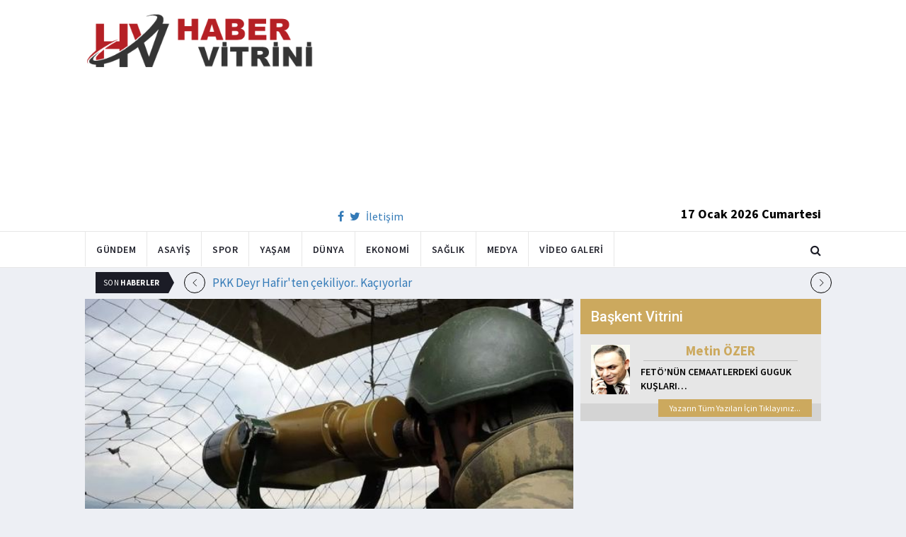

--- FILE ---
content_type: text/html; charset=utf-8
request_url: https://www.habervitrini.com/msb-duyurdu-yunanistana-kacamadan-yakalandilar/1086755
body_size: 10553
content:
<!DOCTYPE html>
<html lang="tr">
<head>
    <meta charset="utf-8">
    <meta http-equiv="X-UA-Compatible" content="IE=edge">
    <meta name="viewport" content="width=device-width, initial-scale=1">
    <!-- The above 3 meta tags *must* come first in the head; any other head content must come *after* these tags -->
    <title>Habervitrini.com | MSB duyurdu  Yunanistan a kaçamadan yakalandılar  </title>
    <meta property="fb:pages" content="177567505669003" />
    <meta name="description" content="MSB  sınırdan Yunanistan a kaçmaya çalışan biri terör örgütü El-Kaide üyesi olmak üzere 2 kişinin yakalandığını duyurdu." />
    <meta name="google-site-verification" content="cQ7sGhZ-qF8FYxLz0zm9JekSwcgQyka6ASWwiddA9m8" />
    <!-- Favicon and touch icons -->
    <link rel="shortcut icon" href="/assets/images/ico/favicon.png" type="image/x-icon">
    <link rel="apple-touch-icon" type="image/x-icon" href="/assets/images/ico/apple-touch-icon-57-precomposed.png">
    <link rel="apple-touch-icon" type="image/x-icon" sizes="72x72" href="/assets/images/ico/apple-touch-icon-72-precomposed.png">
    <link rel="apple-touch-icon" type="image/x-icon" sizes="114x114" href="assets/images/ico/apple-touch-icon-114-precomposed.png">
    <link rel="apple-touch-icon" type="image/x-icon" sizes="144x144" href="/assets/images/ico/apple-touch-icon-144-precomposed.png">

    <link href="https://fonts.googleapis.com/css?family=Roboto:100,100i,300,300i,400,400i,500,500i,700,700i,900,900i" rel="stylesheet" type="text/css" />
    <link href="https://fonts.googleapis.com/css?family=Source+Sans+Pro:200,200i,300,300i,400,400i,600,600i,700,700i,900,900i" rel="stylesheet" type="text/css" />
    <link href="https://fonts.googleapis.com/css?family=Cormorant+Garamond:300,300i,400,400i,500,500i,600,600i,700,700i" rel="stylesheet" type="text/css" />

    <!-- jquery ui css -->
    <link href="/assets/css/jquery-ui.min.css" rel="stylesheet" type="text/css" />
    <!-- Bootstrap -->
    <link href="/assets/css/bootstrap.min.css" rel="stylesheet" type="text/css" />
    <!--Animate css-->
    <link href="/assets/css/animate.min.css" rel="stylesheet" type="text/css" />
    <!-- Navigation css-->
    <link href="/assets/bootsnav/css/bootsnav.css" rel="stylesheet" type="text/css" />
    <!-- youtube css -->
    <link href="/assets/css/RYPP.css" rel="stylesheet" type="text/css" />
    <!-- font awesome -->
    <link href="/assets/font-awesome/css/font-awesome.min.css" rel="stylesheet" type="text/css" />
    <!-- themify-icons -->
    <link href="/assets/themify-icons/themify-icons.css" rel="stylesheet" type="text/css" />
    <!-- weather-icons -->
    <link href="/assets/weather-icons/css/weather-icons.min.css" rel="stylesheet" type="text/css" />
    <!-- flat icon -->
    <link href="/assets/css/flaticon.css" rel="stylesheet" type="text/css" />
    <!-- Important Owl stylesheet -->
    <link href="/assets/owl-carousel/owl.carousel.css" rel="stylesheet" type="text/css" />
    <!-- Default Theme -->
    <link href="/assets/owl-carousel/owl.theme.css" rel="stylesheet" type="text/css" />
    <!-- owl transitions -->
    <link href="/assets/owl-carousel/owl.transitions.css" rel="stylesheet" type="text/css" />
    <!-- style css -->
    <link href="/assets/css/style.css" rel="stylesheet" type="text/css" />
    
    
    <style>
        .img-100 {
            width: 100% !important;
        }
    </style>



    <script type='text/javascript' src='//platform-api.sharethis.com/js/sharethis.js#property=5c726029b073260011b18598&product=inline-share-buttons' async='async'></script>
    <script async src="//pagead2.googlesyndication.com/pagead/js/adsbygoogle.js"></script>

    <script>
        (function (i, s, o, g, r, a, m) {
            i['GoogleAnalyticsObject'] = r;
            i[r] = i[r] || function () {
                (i[r].q = i[r].q || []).push(arguments);
            }, i[r].l = 1 * new Date();
            a = s.createElement(o),
                m = s.getElementsByTagName(o)[0];
            a.async = 1;
            a.src = g;
            m.parentNode.insertBefore(a, m);
        })(window, document, 'script', 'https://www.google-analytics.com/analytics.js', 'ga');

        ga('create', 'UA-4769778-1', 'auto');
        ga('send', 'pageview');
    </script>

    
    
    <meta property="og:site_name" content="http://www.habervitrini.com">
    <meta property="og:url" content="http://www.habervitrini.com/msb-duyurdu-yunanistana-kacamadan-yakalandilar/1086755" />
    <meta property="og:title" content="MSB duyurdu! Yunanistan'a kaçamadan yakalandılar! " />
    <meta property="og:description" content="MSB, sınırdan Yunanistan'a kaçmaya çalışan biri terör örgütü El-Kaide üyesi olmak üzere 2 kişinin yakalandığını duyurdu." />
    <meta property="og:image" content="https://img.habervitrini.com/Haber/_AnaManset/13020b56-ce3c-4fe2-b951-ad94c1eee16c.JPG" />

    <meta name="twitter:site" content="http://www.habervitrini.com">
    <meta name="twitter:card" content="summary">
    <meta name="twitter:creator" content="Habervitrini">
    <meta name="twitter:title" content="MSB duyurdu! Yunanistan'a kaçamadan yakalandılar! ">
    <meta name="twitter:description" content="MSB, sınırdan Yunanistan'a kaçmaya çalışan biri terör örgütü El-Kaide üyesi olmak üzere 2 kişinin yakalandığını duyurdu.">
    <meta name="twitter:image:src" content="https://img.habervitrini.com/Haber/_AnaManset/13020b56-ce3c-4fe2-b951-ad94c1eee16c.JPG">



</head>
<body>

<!-- PAGE LOADER -->
<!-- *** START PAGE HEADER SECTION *** -->


<header>
    <!-- START MIDDLE SECTION -->
    <div class="header-mid hidden-xs">
        <div class="container">
            <div class="row">
                <div class="col-sm-4">
                    <div class="logo">
                        <a href="/">
                            <img src="/assets/images/logo-tam.png" class="img-responsive" alt="Habervitrini"
                                 style="height: 82px; width: 100%;" />
                        </a>
                    </div>
                </div>
                <div class="col-sm-8">
                            <script async src="https://pagead2.googlesyndication.com/pagead/js/adsbygoogle.js"></script>
                            <!-- UstHeader -->
                            <ins class="adsbygoogle"
                                 style="display:block"
                                 data-ad-client="ca-pub-4801776783380147"
                                 data-ad-slot="6987205594"
                                 data-ad-format="auto"
                                 data-full-width-responsive="true"></ins>
                            <script>
                                (adsbygoogle = window.adsbygoogle || []).push({});
                            </script>
                    <div class="header-social-contact">
                        <a href="https://tr-tr.facebook.com/habervitrini/"><i class="fa fa-facebook"></i></a>
                        <a href="https://twitter.com/habervitrini"><i class="fa fa-twitter"></i></a>
                        <a href="#">İletişim</a>
                    </div>
                    <span class="header-date">
                        17 Ocak 2026 Cumartesi
                    </span>
                </div>
            </div>
        </div>
    </div>
    <!-- END OF /. MIDDLE SECTION -->
    <!-- START NAVIGATION -->
    <nav class="navbar navbar-default navbar-sticky navbar-mobile bootsnav">
        <!-- Start Top Search -->
        <div class="top-search">
            <div class="container">
                <div class="input-group">
                    <span class="input-group-addon"><i class="fa fa-search"></i></span>
                    <input type="text" class="form-control" placeholder="Arama...">
                    <span class="input-group-addon close-search"><i class="fa fa-times"></i></span>
                </div>
            </div>
        </div>
        <!-- End Top Search -->
        <div class="container">
            <!-- Start Atribute Navigation -->
            <div class="attr-nav">
                <ul>
                    <li class="search"><a href="#"><i class="fa fa-search"></i></a></li>
                </ul>
            </div>
            <!-- End Atribute Navigation -->
            <!-- Start Header Navigation -->
            <div class="navbar-header">
                <button type="button" class="navbar-toggle" data-toggle="collapse" data-target="#navbar-menu">
                    <i class="fa fa-bars"></i>
                </button>
                <a class="navbar-brand hidden-sm hidden-md hidden-lg" href="/"><img src="/assets/images/logo-tam.png" class="logo" alt=""></a>
            </div>
            <!-- End Header Navigation -->
            <!-- Collect the nav links, forms, and other content for toggling -->
            <div class="collapse navbar-collapse" id="navbar-menu">
                <ul class="nav navbar-nav navbar-left" data-in="" data-out="">
                    <li class="">
                        <a href="/gundem">Gündem</a>
                    </li>
                    <li class="">
                        <a href="/asayis">Asayiş</a>
                    </li>
                    <li class="">
                        <a href="/spor">Spor</a>
                    </li>
                    <li class="">
                        <a href="/yasam">Yaşam</a>
                    </li>
                    <li class="">
                        <a href="/dunya">Dünya</a>
                    </li>
                    <li class="">
                        <a href="/ekonomi">Ekonomi</a>
                    </li>
                    <li class="">
                        <a href="/saglik">Sağlık</a>
                    </li>
                    <li class="">
                        <a href="/medya">Medya</a>
                    </li>
                    <li class="">
                        <a href="/videogaleri">Video Galeri</a>
                    </li>
                </ul>
            </div><!-- /.navbar-collapse -->
        </div>
    </nav>
    <!-- END OF/. NAVIGATION -->
</header>
<!-- *** END OF /. PAGE HEADER SECTION *** -->



<div class="container" id="ads-full">

    




</div>




    <style>



        .haber-galeri {
            width: 308px;
            height: 288px;
            margin: 0 auto;
            margin-top: 20px;
        }


            .haber-galeri h6 {
                font-size: 22pt;
                text-align: center;
                color: GrayText;
                padding: 5px 0px;
                color: #af1d1d;
            }

            .haber-galeri span {
                text-align: right;
                float: right;
                color: #7f7f7f;
            }

                .haber-galeri span strong {
                    color: #af1d1d;
                }

        .galeri-prew-container {
            width: 308px;
            height: 210px;
            margin: 0 auto;
        }

            .galeri-prew-container img {
                float: left;
                margin: 2px 2px !important;
                padding: 0 !important;
                border: 5px solid #989898 !important;
                border-radius: 5px;
            }


        /* google news butonu */
        .google-news {
            display: inline-block;
            vertical-align: top
        }

            .google-news a {
                display: block;
                color: #fff;
                width: 94px;
                height: 34px;
                border: 1px solid #e3e3e3;
                border-radius: 3px;
                background: url('/assets/images/Google_News_icon.svg') no-repeat center center;
                background-size: 30%;
                background-position: left;
                text-align: right;
                line-height: 24px;
                color: black;
                font-weight: bold;
                padding: 5px;
                padding-right: 5px;
                padding-right: 10px;
                margin-top: 5px;
            }

        .soft-post-article {
            height: auto;
            overflow: hidden
        }
    </style>


    <div class="container">

        <!-- START NEWSTRICKER -->
<div class="container">
    <div class="newstricker_inner">
        <div class="trending">Son <strong>Haberler</strong></div>
        <div id="NewsTicker" class="owl-carousel owl-theme">
                <div class="item">
                    <a href="/pkk-deyr-hafirten-cekiliyor-kaciyorlar/1156276" title="PKK Deyr Hafir'ten çekiliyor.. Kaçıyorlar">PKK Deyr Hafir'ten çekiliyor.. Kaçıyorlar</a>
                </div>
                <div class="item">
                    <a href="/operasyon-basladi-suriye-ordusu-pkkyi-vuruyor/1156275" title="Operasyon başladı.. Suriye ordusu PKK'yı vuruyor">Operasyon başladı.. Suriye ordusu PKK'yı vuruyor</a>
                </div>
                <div class="item">
                    <a href="/saradan-8-maddelik-kurt-kararnamesi/1156271" title="Şara'dan 8 maddelik Kürt kararnamesi">Şara'dan 8 maddelik Kürt kararnamesi</a>
                </div>
                <div class="item">
                    <a href="/umit-karan-tutuklandi/1156273" title="Ümit Karan tutuklandı!">Ümit Karan tutuklandı!</a>
                </div>
                <div class="item">
                    <a href="/abdulkadir-uraloglu-canli-yayinda-rahatsizlandi/1156274" title=" Abdulkadir Uraloğlu canlı yayında rahatsızlandı"> Abdulkadir Uraloğlu canlı yayında rahatsızlandı</a>
                </div>
                <div class="item">
                    <a href="/suriye-ordusu-ypg-hedeflerini-vuruyor/1156272" title="Suriye ordusu YPG hedeflerini vuruyor">Suriye ordusu YPG hedeflerini vuruyor</a>
                </div>
                <div class="item">
                    <a href="/bir-minguzzi-vakasi-daha-16-yasindaki-atlas-vahsice-olduruldu/1156261" title="Bir Minguzzi vakası daha... 16 yaşındaki Atlas vahşice öldürüldü">Bir Minguzzi vakası daha... 16 yaşındaki Atlas vahşice öldürüldü</a>
                </div>
                <div class="item">
                    <a href="/bahis-davasi-pfdk-153-teknik-direktor-ve-gozlemcinin-cezasini-acikladi/1156258" title="Bahis davası! PFDK, 153 teknik direktör ve gözlemcinin cezasını açıkladı">Bahis davası! PFDK, 153 teknik direktör ve gözlemcinin cezasını açıkladı</a>
                </div>
                <div class="item">
                    <a href="/suriye-savunma-bakanligi-deir-hafer-cephesinde-bircok-sdf-savascisi-firar-etti/1156270" title="Suriye Savunma Bakanlığı: Deir Hafer cephesinde birçok SDF savaşçısı firar etti.">Suriye Savunma Bakanlığı: Deir Hafer cephesinde birçok SDF savaşçısı firar etti.</a>
                </div>
                <div class="item">
                    <a href="/super-lig-takimina-kayyim-atandi/1156267" title="Süper Lig takımına kayyım atandı! ">Süper Lig takımına kayyım atandı! </a>
                </div>
        </div>
    </div>
</div>
<!--  END OF /. NEWSTRICKER -->
        <div class="row row-m">
            <div class="col-sm-8 col-p  main-content">
                <div class="theiaStickySidebar">
                    <div class="post_details_inner">
                        <div class="post_details_block news-detail-block">
                            <figure class="social-icon">
                                <img src="https://img.habervitrini.com/Haber/_AnaManset/13020b56-ce3c-4fe2-b951-ad94c1eee16c.JPG" class="img-responsive" alt="" />
                            </figure>
                            <div class="news-detail-category-bar category-background-blue">
                                <div class="homepage-button">
                                    <a href="/" title="Ana Sayfaya Dön">< Ana Sayfa</a>
                                </div>
                                <span>Asayiş</span>
                                <ul class="authar-info datetime">
                                    <li>21.1.2023 21:10</li>
                                </ul>
                                <div class="clearfix"></div>
                            </div>
                            




<div class="social-icon-container">
    <div class="sharethis-inline-share-buttons"></div>
    <div class="google-news">
        <a href="https://news.google.com/publications/CAAqBwgKMPK6nAsw_sS0Aw" target="_blank" 
        rel="nofollow noopener" title="Abone Ol">Abone Ol</a>
    </div>
</div>

                            <h2>MSB duyurdu! Yunanistan'a kaçamadan yakalandılar! </h2>


                            <ins class="adsbygoogle"
                             style="display:block; text-align:center;"
                             data-ad-layout="in-article"
                             data-ad-format="fluid"
                             data-ad-client="ca-pub-4801776783380147"
                             data-ad-slot="4022663772"></ins>
                            <script>
                                (adsbygoogle = window.adsbygoogle || []).push({});
                            </script>
                        <html>
<head>
	<title></title>
</head>
<body>
<p>Milli Savunma Bakanlığı (MSB) Yunanistan&rsquo;a ge&ccedil;meye &ccedil;alışan 2 kişinin yakalandığını bildirdi. Yapılan kontroller sonucu birinin ter&ouml;r &ouml;rg&uuml;t&uuml; El-Kaide &uuml;yesi olduğu tespit edildi.</p>

<p>MSB, sınırdan Yunanistan&#39;a ka&ccedil;maya &ccedil;alışan biri ter&ouml;r &ouml;rg&uuml;t&uuml; El-Kaide &uuml;yesi olmak &uuml;zere 2 kişinin yakalandığını duyurdu.</p>

<p>Bakanlıktan yapılan a&ccedil;ıklama ş&ouml;yle:</p>

<p>&quot;Yasa dışı yollarla &uuml;lkemizden Yunanistan&rsquo;a ge&ccedil;meye &ccedil;alışan 2 şahıs, hudut birliklerimiz tarafından yakalandı. Yapılan incelemede yakalanan şahıslardan birinin El-Kaide ter&ouml;r &ouml;rg&uuml;t&uuml; &uuml;yesi olduğu belirlendi.&quot;</p>
<script defer src="https://static.cloudflareinsights.com/beacon.min.js/vcd15cbe7772f49c399c6a5babf22c1241717689176015" integrity="sha512-ZpsOmlRQV6y907TI0dKBHq9Md29nnaEIPlkf84rnaERnq6zvWvPUqr2ft8M1aS28oN72PdrCzSjY4U6VaAw1EQ==" data-cf-beacon='{"version":"2024.11.0","token":"08d3d7101bc943c8b167ef83856dfbeb","r":1,"server_timing":{"name":{"cfCacheStatus":true,"cfEdge":true,"cfExtPri":true,"cfL4":true,"cfOrigin":true,"cfSpeedBrain":true},"location_startswith":null}}' crossorigin="anonymous"></script>
</body>
</html>

                        Güncellenme Tarihi : 21.1.2023 21:11
                    </div>
                    <!-- Post footer -->
                    <div class="post-footer">
                            <div class="previous-news">
                                <a href="/deasin-rakka-emiri-tutuklandi/1086754" title="DEAŞ'in Rakka emiri tutuklandı"> < Önceki Haber</a>
                            </div>
                            <div class="next-news">
                                <a href="/seyir-halindeki-kamyonetin-kasa-kapaginda-tehlikeli-yolculuk/1086770" title="Seyir halindeki kamyonetin kasa kapağında tehlikeli yolculuk">Sonraki Haber ></a>
                            </div>

                        <div class="clearfix"></div>
                    </div>
                </div>
                <!-- Yeni Hv Reklam 3 -->
                <ins class="adsbygoogle"
                     style="display:block"
                     data-ad-client="ca-pub-4801776783380147"
                     data-ad-slot="3251727338"
                     data-ad-format="auto"
                     data-full-width-responsive="true"></ins>
                <script>
                    (adsbygoogle = window.adsbygoogle || []).push({});
                </script>

                <div class="post-inner post-inner-2" style="background: white;">
                    <!--post header-->
                    <div class="post-head">
                        <h4 class="title" style="color: black; line-height: 46px; margin-left: 10px;">
                            <strong>İLGİLİ HABERLER</strong>
                        </h4>
                    </div>
                    <!-- post body -->
                    <div class="post-body category-background-blue">
                        <div id="post-slider-2" class="owl-carousel owl-theme">

                            <!-- item one -->
                            <div class="item">
                                <div class="news-grid-2">
                                    <div class="row row-margin">
                                                <div class=" col-sm-6 col-md-6 col-padding">
                                                    <div class="grid-item">
                                                        <div class="grid-item-img">
                                                            <a href="/16-yasindaki-atlas-caglayan-i-olduren-katilin-tuyler-urperten-paylasimlari-ortaya-cikti/1156294">
                                                                <img src="https://img.habervitrini.com/Haber/_HaberOrnek/a4697e8c-0ad7-4672-b3dd-1016059a16dc.jpg" class="img-responsive" alt="" width="322" height="161" style="width: 322px; height: 161px; border: 5px solid white;">
                                                            </a>
                                                        </div>
                                                        <h5 style="min-height: 40px; color: white;">
                                                            <a href="/16-yasindaki-atlas-caglayan-i-olduren-katilin-tuyler-urperten-paylasimlari-ortaya-cikti/1156294" class="title" style="color: white;">16 yaşındaki Atlas Çağlayan’ı öldüren katilin tüyler ürperten paylaşımları ortaya çık...</a>
                                                        </h5>
                                                        <ul class="authar-info">
                                                            <li>17.1.2026 11:10</li>
                                                        </ul>
                                                    </div>
                                                </div>
                                                <div class=" col-sm-6 col-md-6 col-padding">
                                                    <div class="grid-item">
                                                        <div class="grid-item-img">
                                                            <a href="/karne-tartismasi-intiharla-bitti/1156284">
                                                                <img src="https://img.habervitrini.com/Haber/_HaberOrnek/9d8099c1-5fee-4270-8ae0-64ecd2b2025e.jpg" class="img-responsive" alt="" width="322" height="161" style="width: 322px; height: 161px; border: 5px solid white;">
                                                            </a>
                                                        </div>
                                                        <h5 style="min-height: 40px; color: white;">
                                                            <a href="/karne-tartismasi-intiharla-bitti/1156284" class="title" style="color: white;">Karne tartışması intiharla bitti</a>
                                                        </h5>
                                                        <ul class="authar-info">
                                                            <li>17.1.2026 09:43</li>
                                                        </ul>
                                                    </div>
                                                </div>
                                                <div class="hidden-xs col-sm-6 col-md-6 col-padding">
                                                    <div class="grid-item">
                                                        <div class="grid-item-img">
                                                            <a href="/savci-edanur-davasinda-saniklar-icin-altisar-yila-kadar-hapis-talep-etti/1156279">
                                                                <img src="https://img.habervitrini.com/Haber/_HaberOrnek/398b1281-8fbd-4847-b26a-9307abee63f5.jpg" class="img-responsive" alt="" width="322" height="161" style="width: 322px; height: 161px; border: 5px solid white;">
                                                            </a>
                                                        </div>
                                                        <h5 style="min-height: 40px; color: white;">
                                                            <a href="/savci-edanur-davasinda-saniklar-icin-altisar-yila-kadar-hapis-talep-etti/1156279" class="title" style="color: white;">Savcı, Edanur davasında sanıklar için altışar yıla kadar hapis talep etti</a>
                                                        </h5>
                                                        <ul class="authar-info">
                                                            <li>17.1.2026 09:32</li>
                                                        </ul>
                                                    </div>
                                                </div>
                                                <div class=" col-sm-6 col-md-6 col-padding">
                                                    <div class="grid-item">
                                                        <div class="grid-item-img">
                                                            <a href="/adana-da-esi-evi-terk-eden-sergen-altunbas-2-evladini-katletti/1156241">
                                                                <img src="https://img.habervitrini.com/Haber/_HaberOrnek/0ab11283-a3e9-49e8-8cde-53d0c1981113.jpg" class="img-responsive" alt="" width="322" height="161" style="width: 322px; height: 161px; border: 5px solid white;">
                                                            </a>
                                                        </div>
                                                        <h5 style="min-height: 40px; color: white;">
                                                            <a href="/adana-da-esi-evi-terk-eden-sergen-altunbas-2-evladini-katletti/1156241" class="title" style="color: white;">Adana’da eşi evi terk eden Sergen Altunbaş 2 evladını katletti</a>
                                                        </h5>
                                                        <ul class="authar-info">
                                                            <li>16.1.2026 12:14</li>
                                                        </ul>
                                                    </div>
                                                </div>
                                                <div class=" col-sm-6 col-md-6 col-padding">
                                                    <div class="grid-item">
                                                        <div class="grid-item-img">
                                                            <a href="/imamoglu-sevgilisi-oldugu-soylenen-voleybolcu-derya-cayirgan-gozaltina-alindi/1156196">
                                                                <img src="https://img.habervitrini.com/Haber/_HaberOrnek/1aa2651a-458c-4db5-ba3b-bc0cbc3a1d6b.jpg" class="img-responsive" alt="" width="322" height="161" style="width: 322px; height: 161px; border: 5px solid white;">
                                                            </a>
                                                        </div>
                                                        <h5 style="min-height: 40px; color: white;">
                                                            <a href="/imamoglu-sevgilisi-oldugu-soylenen-voleybolcu-derya-cayirgan-gozaltina-alindi/1156196" class="title" style="color: white;">İmamoğlu sevgilisi olduğu söylenen voleybolcu Derya Çayırgan gözaltına alındı</a>
                                                        </h5>
                                                        <ul class="authar-info">
                                                            <li>15.1.2026 11:49</li>
                                                        </ul>
                                                    </div>
                                                </div>
                                                <div class="hidden-xs col-sm-6 col-md-6 col-padding">
                                                    <div class="grid-item">
                                                        <div class="grid-item-img">
                                                            <a href="/hukumlu-cayci-rambo-gibi-cikti-silahli-savciyi-duvara-dayayip/1156178">
                                                                <img src="https://img.habervitrini.com/Haber/_HaberOrnek/35a16162-7889-46df-a085-cdf793b01248.jpg" class="img-responsive" alt="" width="322" height="161" style="width: 322px; height: 161px; border: 5px solid white;">
                                                            </a>
                                                        </div>
                                                        <h5 style="min-height: 40px; color: white;">
                                                            <a href="/hukumlu-cayci-rambo-gibi-cikti-silahli-savciyi-duvara-dayayip/1156178" class="title" style="color: white;">Hükümlü çaycı Rambo gibi çıktı.. Silahlı savcıyı duvara dayayıp</a>
                                                        </h5>
                                                        <ul class="authar-info">
                                                            <li>14.1.2026 21:10</li>
                                                        </ul>
                                                    </div>
                                                </div>

                                    </div>
                                </div>
                            </div>
                            <!-- item two -->
                            <div class="item">
                                <div class="news-grid-2">
                                    <div class="row row-margin">

                                                <div class=" col-sm-6 col-md-6 col-padding">
                                                    <div class="grid-item">
                                                        <div class="grid-item-img">
                                                            <a href="/umit-karan-gozaltinda/1156177">
                                                                <img src="https://img.habervitrini.com/Haber/_HaberOrnek/aec89739-95bd-4b81-999a-d9509bb5a52a.jpg" class="img-responsive" alt="" width="322" height="161" style="width: 322px; height: 161px; border: 5px solid white;">
                                                            </a>
                                                        </div>
                                                        <h5 style="min-height: 40px;">
                                                            <a href="/umit-karan-gozaltinda/1156177" class="title" style="color: white;">Ümit Karan gözaltında</a>
                                                        </h5>
                                                        <ul class="authar-info">
                                                            <li>14.1.2026 20:53</li>
                                                        </ul>
                                                    </div>
                                                </div>
                                                <div class=" col-sm-6 col-md-6 col-padding">
                                                    <div class="grid-item">
                                                        <div class="grid-item-img">
                                                            <a href="/sosyal-medyada-yeni-tuzak-montaj-goruntulerle-para-kopariyorlar/1156173">
                                                                <img src="https://img.habervitrini.com/Haber/_HaberOrnek/1ccc0d82-fa31-409e-882f-d6e69133ee50.jpg" class="img-responsive" alt="" width="322" height="161" style="width: 322px; height: 161px; border: 5px solid white;">
                                                            </a>
                                                        </div>
                                                        <h5 style="min-height: 40px;">
                                                            <a href="/sosyal-medyada-yeni-tuzak-montaj-goruntulerle-para-kopariyorlar/1156173" class="title" style="color: white;">Sosyal medyada yeni tuzak! Montaj görüntülerle para koparıyorlar</a>
                                                        </h5>
                                                        <ul class="authar-info">
                                                            <li>14.1.2026 19:54</li>
                                                        </ul>
                                                    </div>
                                                </div>
                                                <div class="hidden-xs col-sm-6 col-md-6 col-padding">
                                                    <div class="grid-item">
                                                        <div class="grid-item-img">
                                                            <a href="/oyuncu-ufuk-bayraktar-adliyede/1156148">
                                                                <img src="https://img.habervitrini.com/Haber/_HaberOrnek/49713aaf-5feb-4ad5-a2e3-fca754397781.jpg" class="img-responsive" alt="" width="322" height="161" style="width: 322px; height: 161px; border: 5px solid white;">
                                                            </a>
                                                        </div>
                                                        <h5 style="min-height: 40px;">
                                                            <a href="/oyuncu-ufuk-bayraktar-adliyede/1156148" class="title" style="color: white;">Oyuncu Ufuk Bayraktar adliyede</a>
                                                        </h5>
                                                        <ul class="authar-info">
                                                            <li>14.1.2026 12:04</li>
                                                        </ul>
                                                    </div>
                                                </div>
                                                <div class=" col-sm-6 col-md-6 col-padding">
                                                    <div class="grid-item">
                                                        <div class="grid-item-img">
                                                            <a href="/cani-mihribani-taninmaz-hale-getirmis/1156145">
                                                                <img src="https://img.habervitrini.com/Haber/_HaberOrnek/a29c7845-a82b-462f-99f2-b9f4dd57a31f.jpg" class="img-responsive" alt="" width="322" height="161" style="width: 322px; height: 161px; border: 5px solid white;">
                                                            </a>
                                                        </div>
                                                        <h5 style="min-height: 40px;">
                                                            <a href="/cani-mihribani-taninmaz-hale-getirmis/1156145" class="title" style="color: white;">Cani, Mihriban'ı tanınmaz hale getirmiş</a>
                                                        </h5>
                                                        <ul class="authar-info">
                                                            <li>14.1.2026 11:07</li>
                                                        </ul>
                                                    </div>
                                                </div>
                                                <div class=" col-sm-6 col-md-6 col-padding">
                                                    <div class="grid-item">
                                                        <div class="grid-item-img">
                                                            <a href="/yedigi-elma-guvenlik-gorevlisinin-sonu-oldu/1156144">
                                                                <img src="https://img.habervitrini.com/Haber/_HaberOrnek/312b5327-ba58-4911-b623-78db7c2bfbc0.jpg" class="img-responsive" alt="" width="322" height="161" style="width: 322px; height: 161px; border: 5px solid white;">
                                                            </a>
                                                        </div>
                                                        <h5 style="min-height: 40px;">
                                                            <a href="/yedigi-elma-guvenlik-gorevlisinin-sonu-oldu/1156144" class="title" style="color: white;">Yediği elma güvenlik görevlisinin sonu oldu</a>
                                                        </h5>
                                                        <ul class="authar-info">
                                                            <li>14.1.2026 11:04</li>
                                                        </ul>
                                                    </div>
                                                </div>
                                                <div class="hidden-xs col-sm-6 col-md-6 col-padding">
                                                    <div class="grid-item">
                                                        <div class="grid-item-img">
                                                            <a href="/unlulere-uyusturucu-operasyonu-tutuklamalar-var/1156126">
                                                                <img src="https://img.habervitrini.com/Haber/_HaberOrnek/e0876fa2-3902-47b8-be03-7a1e82ad5cd1.jpg" class="img-responsive" alt="" width="322" height="161" style="width: 322px; height: 161px; border: 5px solid white;">
                                                            </a>
                                                        </div>
                                                        <h5 style="min-height: 40px;">
                                                            <a href="/unlulere-uyusturucu-operasyonu-tutuklamalar-var/1156126" class="title" style="color: white;">Ünlülere uyuşturucu operasyonu! Tutuklamalar var</a>
                                                        </h5>
                                                        <ul class="authar-info">
                                                            <li>13.1.2026 23:00</li>
                                                        </ul>
                                                    </div>
                                                </div>

                                    </div>
                                </div>
                            </div>
                        </div>
                    </div>
                </div>


            </div>
        </div>

        <div class="col-sm-4 col-p rightSidebar">

            


<div class="capital-showcase-wrap">
    <div class="capital-showcase-header">
        <h4>Başkent Vitrini</h4>
    </div>
    <div class="capital-showcase-content">
        <div class="showcase-image-container">
            <img src="https://img.habervitrini.com/Yazar/dw432ibumetin_ozer.jpg" />
        </div>
        <div class="showcase-detail-container">
            <span class="showcase-author-name">Metin ÖZER</span>
            <a href="/yazarlar/metin-ozer/feto’nun-cemaatlerdeki-guguk-kuslari…">
                <span class="showcase-text-title">FETÖ’NÜN CEMAATLERDEKİ GUGUK KUŞLARI…</span>
            </a>
        </div>
        <div class="clearfix"></div>
    </div>
    <div class="capital-showcase-footer">
        <a href="/yazarlar/metin-ozer">Yazarın Tüm Yazıları İçin Tıklayınız...</a>
        <div class="clearfix"></div>
    </div>
</div>


            <!-- Yeni Hv Reklam 5 -->
            <ins class="adsbygoogle"
                 style="display:block"
                 data-ad-client="ca-pub-4801776783380147"
                 data-ad-slot="3667440554"
                 data-ad-format="auto"
                 data-full-width-responsive="true"></ins>

            
<div class="side-news-wrap">
        <div class="side-news-container">
            <a href="/uyusturucu-sorusturmasinda-tutuklanan-umit-karan-tek-bir-ismi-sucladi/1156282" title="Uyuşturucu soruşturmasında tutuklanan Ümit Karan tek bir ismi suçladı">
                <img class="lazy" src="/assets/images/lazyImg.jpg" data-original="https://img.habervitrini.com/Haber/_HaberOrnek/76d84f32-bf27-4f3f-9182-18528d6323c5.jpg" style=" height: 176px;" />
            </a>
        </div>
        <div class="side-news-container">
            <a href="/kurtler-saranin-kararnamesini-halay-cekerek-kutladi/1156296" title="Kürtler Şara'nın kararnamesini halay çekerek kutladı">
                <img class="lazy" src="/assets/images/lazyImg.jpg" data-original="https://img.habervitrini.com/Haber/_HaberOrnek/0f715ba6-6f22-4943-874d-71c3e6dfac65.jpg" style=" height: 176px;" />
            </a>
        </div>
        <div class="side-news-container">
            <a href="/saranin-kurt-kararnamesi-suriyeyi-ikiye-boldu/1156295" title="Şara'nın Kürt kararnamesi Suriye'yi ikiye böldü">
                <img class="lazy" src="/assets/images/lazyImg.jpg" data-original="https://img.habervitrini.com/Haber/_HaberOrnek/5ecf9329-b13c-4b84-aacc-102e0edb757b.jpg" style=" height: 176px;" />
            </a>
        </div>
        <div class="side-news-container">
            <a href="/bebek-otel-skandali-buyuyor-muzaffer-yildirimin-santaj-arsivi-ortaya-cikti/1156283" title="Bebek Otel skandalı büyüyor: Muzaffer Yıldırım'ın şantaj arşivi ortaya çıktı">
                <img class="lazy" src="/assets/images/lazyImg.jpg" data-original="https://img.habervitrini.com/Haber/_HaberOrnek/0b449ab2-b85f-464a-ad94-d6285dd0864d.jpg" style=" height: 176px;" />
            </a>
        </div>
        <div class="side-news-container">
            <a href="/sayistay-ankarada-parayi-direk-goturmusler/1156287" title="Sayıştay: Ankara'da parayı 'DİREK' götürmüşler">
                <img class="lazy" src="/assets/images/lazyImg.jpg" data-original="https://img.habervitrini.com/Haber/_HaberOrnek/9cb0ac01-52b7-40ef-82a9-1d362f6a3297.jpg" style=" height: 176px;" />
            </a>
        </div>
</div>
            

<div class="tabs-wrapper">
    <ul class="nav nav-tabs" role="tablist">
        <li role="presentation" class="active"><a href="#home" aria-controls="home" role="tab" data-toggle="tab">Çok Okunanlar</a></li>
    </ul>
    <!-- Tab panels one -->
    <div class="tab-content">
        <div role="tabpanel" class="tab-pane fade in active" id="home">

            <dir4dv class="most-viewed">
                <ul id="most-today" class="content tabs-content">
                            <li>
                                <span class="count">01</span>
                                <span class="text">
                                    <a href="/13-ile-sari-kodlu-uyari-kuvvetli-kar-yagisi-geliyor/1156292" title="13 ile sarı kodlu uyarı! Kuvvetli kar yağışı geliyor">13 ile sarı kodlu uyarı! Kuvvetli kar yağışı geliyor</a>
                                </span>
                            </li>
                            <li>
                                <span class="count">02</span>
                                <span class="text">
                                    <a href="/uyusturucu-sorusturmasinda-tutuklanan-umit-karan-tek-bir-ismi-sucladi/1156282" title="Uyuşturucu soruşturmasında tutuklanan Ümit Karan tek bir ismi suçladı">Uyuşturucu soruşturmasında tutuklanan Ümit Karan tek bir ismi suçladı</a>
                                </span>
                            </li>
                            <li>
                                <span class="count">03</span>
                                <span class="text">
                                    <a href="/kurtler-saranin-kararnamesini-halay-cekerek-kutladi/1156296" title="Kürtler Şara'nın kararnamesini halay çekerek kutladı">Kürtler Şara'nın kararnamesini halay çekerek kutladı</a>
                                </span>
                            </li>
                            <li>
                                <span class="count">04</span>
                                <span class="text">
                                    <a href="/saranin-kurt-kararnamesi-suriyeyi-ikiye-boldu/1156295" title="Şara'nın Kürt kararnamesi Suriye'yi ikiye böldü">Şara'nın Kürt kararnamesi Suriye'yi ikiye böldü</a>
                                </span>
                            </li>
                            <li>
                                <span class="count">05</span>
                                <span class="text">
                                    <a href="/bebek-otel-skandali-buyuyor-muzaffer-yildirimin-santaj-arsivi-ortaya-cikti/1156283" title="Bebek Otel skandalı büyüyor: Muzaffer Yıldırım'ın şantaj arşivi ortaya çıktı">Bebek Otel skandalı büyüyor: Muzaffer Yıldırım'ın şantaj arşivi ortaya çıktı</a>
                                </span>
                            </li>
                            <li>
                                <span class="count">06</span>
                                <span class="text">
                                    <a href="/16-yasindaki-atlas-caglayan-i-olduren-katilin-tuyler-urperten-paylasimlari-ortaya-cikti/1156294" title="16 yaşındaki Atlas Çağlayan’ı öldüren katilin tüyler ürperten paylaşımları ortaya çıktı">16 yaşındaki Atlas Çağlayan’ı öldüren katilin tüyler ürperten paylaşımları ortaya çıktı</a>
                                </span>
                            </li>
                            <li>
                                <span class="count">07</span>
                                <span class="text">
                                    <a href="/sayistay-ankarada-parayi-direk-goturmusler/1156287" title="Sayıştay: Ankara'da parayı 'DİREK' götürmüşler">Sayıştay: Ankara'da parayı 'DİREK' götürmüşler</a>
                                </span>
                            </li>
                            <li>
                                <span class="count">08</span>
                                <span class="text">
                                    <a href="/turkiye-pakistan-ve-s-arabistandan-uclu-savunma-ittifaki/1156286" title="Türkiye, Pakistan ve S. Arabistan'dan üçlü savunma ittifakı!">Türkiye, Pakistan ve S. Arabistan'dan üçlü savunma ittifakı!</a>
                                </span>
                            </li>
                            <li>
                                <span class="count">09</span>
                                <span class="text">
                                    <a href="/sikayetler-artinca-e-ticaret-platformlarina-18-milyon-tl-ceza-kesilecek/1156293" title="Şikayetler artınca e-ticaret platformlarına 1.8 milyon TL ceza kesilecek">Şikayetler artınca e-ticaret platformlarına 1.8 milyon TL ceza kesilecek</a>
                                </span>
                            </li>
                            <li>
                                <span class="count">10</span>
                                <span class="text">
                                    <a href="/suriye-ordusu-deyr-hafir-bolgesine-girdi/1156291" title=" Suriye Ordusu Deyr Hafir bölgesine girdi"> Suriye Ordusu Deyr Hafir bölgesine girdi</a>
                                </span>
                            </li>


                </ul>
            </dir4dv>
        </div>
        <!-- Tab panels two -->
    </div>
</div>

            
<div class="side-news-wrap">
        <div class="side-news-container">
            <a href="/suriye-ordusu-deyr-hafir-bolgesine-girdi/1156291" title=" Suriye Ordusu Deyr Hafir bölgesine girdi">
                <img class="lazy" src="/assets/images/lazyImg.jpg" data-original="https://img.habervitrini.com/Haber/_HaberOrnek/876e2a71-55d0-4882-8a04-e38499909cd8.jpg" style=" height: 176px;" />
            </a>
        </div>
        <div class="side-news-container">
            <a href="/trumpin-baskanlik-edecegi-gazze-baris-konseyinde-yer-alacak-isimler-belli-oldu-hakan-fidan-ayrint/1156277" title="Trump'ın başkanlık edeceği Gazze barış konseyinde yer alacak isimler belli oldu.. Hakan Fidan ayrıntısı">
                <img class="lazy" src="/assets/images/lazyImg.jpg" data-original="https://img.habervitrini.com/Haber/_HaberOrnek/0003b76e-9cfa-4a59-bea7-072fb1647262.jpg" style=" height: 176px;" />
            </a>
        </div>
        <div class="side-news-container">
            <a href="/pkk-deyr-hafirten-cekiliyor-kaciyorlar/1156276" title="PKK Deyr Hafir'ten çekiliyor.. Kaçıyorlar">
                <img class="lazy" src="/assets/images/lazyImg.jpg" data-original="https://img.habervitrini.com/Haber/_HaberOrnek/408099ea-304d-4f17-81ca-18b13682b94d.jpg" style=" height: 176px;" />
            </a>
        </div>
        <div class="side-news-container">
            <a href="/operasyon-basladi-suriye-ordusu-pkkyi-vuruyor/1156275" title="Operasyon başladı.. Suriye ordusu PKK'yı vuruyor">
                <img class="lazy" src="/assets/images/lazyImg.jpg" data-original="https://img.habervitrini.com/Haber/_HaberOrnek/6d68cb45-c22e-4655-ba74-3c6651f27bbb.jpg" style=" height: 176px;" />
            </a>
        </div>
        <div class="side-news-container">
            <a href="/saradan-8-maddelik-kurt-kararnamesi/1156271" title="Şara'dan 8 maddelik Kürt kararnamesi">
                <img class="lazy" src="/assets/images/lazyImg.jpg" data-original="https://img.habervitrini.com/Haber/_HaberOrnek/308036e2-f52c-4ab4-8373-b95786797b62.jpg" style=" height: 176px;" />
            </a>
        </div>
</div>
        </div>
    </div>
</div>




<!-- Admatic Scroll 300x250 Ad Code START -->
<ins data-publisher="adm-pub-142932709312" data-ad-type="Scroll" class="adm-ads-area" data-ad-network="101174525389" data-ad-sid="304" data-ad-width="300" data-ad-height="250"></ins>
<!-- Admatic Scroll 300x250 Ad Code END -->
<footer>
    <div class="container">
        <div class="row">
            <!-- START FOOTER BOX (About) -->
            <div class="col-sm-3 footer-box">
                <div class="about-inner">
                    <img src="/assets/images/logo-tam-beyaz.png" class="img-responsive" alt="" />
                    <p>
                        İntervizyon Prodüksiyon Organizasyon San.Tic.Ltd.Şti.
                    </p>
                    <ul>
                        <li><i class="ti-location-arrow"></i>Turan Güneş Bulvarı 36/12 <br />Çankaya / Ankara</li>
                        <li><i class="ti-mobile"></i>(0312) 443 06 51</li>
                        <li><i class="ti-email"></i><a href="/cdn-cgi/l/email-protection" class="__cf_email__" data-cfemail="ff96919990bf979e9d9a8d89968b8d969196d19c9092">[email&#160;protected]</a></li>
                    </ul>
                </div>
            </div>
            <!--  END OF /. FOOTER BOX (About) -->
            <!-- START FOOTER BOX (Twitter feeds) -->
            <div class="col-sm-3 footer-box">
                <div class="twitter-inner">
                    <h3 class="wiget-title">Sosyal Medya</h3>
                    <ul class="margin-top-60">
                        <li>
                            <a href="https://twitter.com/habervitrini" target="_blank">
                                <span><i class="ti-twitter"></i>Twitter</span>
                            </a>
                        </li>
                        <li>
                            <a href="https://tr-tr.facebook.com/habervitrini/">
                                <span><i class="ti-facebook"></i>Facebook</span>
                            </a>
                        </li>
                    </ul>
                </div>
            </div>
            <!-- END OF /. FOOTER BOX (Twitter feeds) -->
            <!-- START FOOTER BOX (Category) -->
            <div class="col-sm-3 footer-box">
                <h3 class="wiget-title">Haber Kategorileri</h3>
                <ul class="menu-services">
                    <li><a href="/gundem">Gündem</a></li>
                    <li><a href="/asayis">Asayiş</a></li>
                    <li><a href="/spor">Spor</a></li>
                    <li><a href="/yasam">Yaşam</a></li>
                    <li><a href="/dunya">Dünya</a></li>
                </ul>
                <ul class="menu-services">
                    <li><a href="/ekonomi">Ekonomi</a></li>
                    <li><a href="/saglik">Sağlık</a></li>
                    <li><a href="/medya">Medya</a></li>
                    <li><a href="/videogaleri">Video Galeri</a></li>
                </ul>
            </div>

            <div class="col-sm-3 footer-box">
                <div class="about-inner">
                    <p>
                        Metin Özer
                    </p>
                    <ul>
                        <li>
                            Sahibi ve Sorumlu Müdür</li>
                    </ul>
                </div>
            </div>
                <!-- END OF /. FOOTER BOX (Category) -->
            </div>
        </div>
</footer>
<!-- *** END OF /. FOOTER *** -->




<!-- jQuery (necessary for Bootstrap's JavaScript plugins) -->
<script data-cfasync="false" src="/cdn-cgi/scripts/5c5dd728/cloudflare-static/email-decode.min.js"></script><script src="/assets/js/jquery.min.js"></script>
<!-- jquery ui js -->
<script src="/assets/js/jquery-ui.min.js"></script>
<!-- Include all compiled plugins (below), or include individual files as needed -->
<script src="/assets/js/bootstrap.min.js"></script>
<!-- Bootsnav js -->
<script src="/assets/bootsnav/js/bootsnav.js"></script>
<!-- theia sticky sidebar -->
<script src="/assets/js/theia-sticky-sidebar.js"></script>
<!-- owl include js plugin -->
<script src="/assets/owl-carousel/owl.carousel.min.js"></script>
<!-- custom js -->
<script src="/assets/js/datetime-tr.js"></script>
<script src="/assets/js/custom.js"></script>
<script src="/node_modules/lazyload/jquery.lazyload.js"></script>

<script type="text/javascript" charset="utf-8">

    window.addEventListener("load",
        function(event) {
            setTimeout(function() {
                    $("img.lazy").trigger("sporty");
                },
                5);
        });

    $(document).ready(function() {
        $("img.lazy").lazyload({
            threshold: 2000,
            effect: "fadeIn",
            event: "sporty"
        });
    });

    (adsbygoogle = window.adsbygoogle || []).push({});
</script>

    

    <script src="/node_modules/jquery-ajax-unobtrusive/jquery.unobtrusive-ajax.js"></script>
    <script src="/node_modules/jquery-validation/dist/jquery.validate.js"></script>
    <script src="/node_modules/jquery-validation-unobtrusive/dist/jquery.validate.unobtrusive.js"></script>

    <script type="text/javascript">

        function SuccessNext() {

            var val = $('#currentPageNext').val();

            $('#currentPageNext').val(parseInt(val) + 1);
            $('#currentPagePrevious').val(parseInt(val) + 1);
            $('#current-page').html(parseInt(val) + 1);

            $('html, body').animate({
                scrollTop: $("#comment-cont").offset().top - 180
            }, 1000);

        }

        function SuccessPrevious() {

            var val = $('#currentPageNext').val();

            if (val == 1)
                val = 2;


            $('#currentPageNext').val(parseInt(val) - 1);
            $('#currentPagePrevious').val(parseInt(val) - 1);
            $('#current-page').html(parseInt(val) - 1);

            $('html, body').animate({
                scrollTop: $("#comment-cont").offset().top - 180
            }, 1000);

        }

        $('#comment-headline').on('click',
            function() {

                var visibility = $('#comment-cont').css('display');

                if (visibility == 'none') {
                    visibility = 'block';
                } else {
                    visibility = 'none';
                }
                console.log(visibility);
                $('#comment-cont').css('display', visibility);
                $('.comment-paging').css('display', visibility);

            });


        $('#post-comment-headline').on('click',
            function() {

                var visibility = $('#comment-container').css('display');

                if (visibility == 'none') {
                    visibility = 'block';
                } else {
                    visibility = 'none';
                }
                console.log(visibility);
                $('#comment-container').css('display', visibility);

            });

    </script>





    <script src="/assets/js/detec-mob-func.js"></script>






</body>
</html>


--- FILE ---
content_type: text/html; charset=utf-8
request_url: https://www.google.com/recaptcha/api2/aframe
body_size: 256
content:
<!DOCTYPE HTML><html><head><meta http-equiv="content-type" content="text/html; charset=UTF-8"></head><body><script nonce="6X_oua4Ik1h2StSnplO5Dw">/** Anti-fraud and anti-abuse applications only. See google.com/recaptcha */ try{var clients={'sodar':'https://pagead2.googlesyndication.com/pagead/sodar?'};window.addEventListener("message",function(a){try{if(a.source===window.parent){var b=JSON.parse(a.data);var c=clients[b['id']];if(c){var d=document.createElement('img');d.src=c+b['params']+'&rc='+(localStorage.getItem("rc::a")?sessionStorage.getItem("rc::b"):"");window.document.body.appendChild(d);sessionStorage.setItem("rc::e",parseInt(sessionStorage.getItem("rc::e")||0)+1);localStorage.setItem("rc::h",'1768644036331');}}}catch(b){}});window.parent.postMessage("_grecaptcha_ready", "*");}catch(b){}</script></body></html>